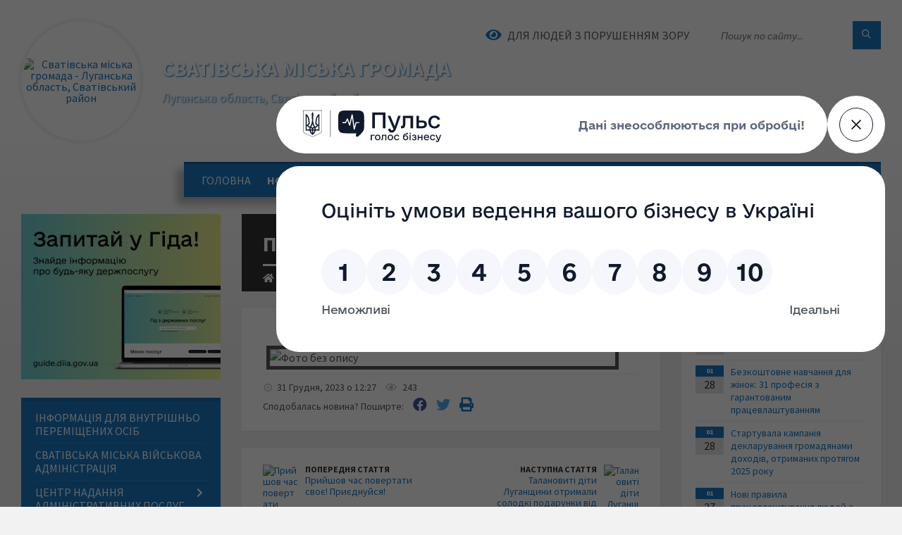

--- FILE ---
content_type: text/html; charset=UTF-8
request_url: https://svativska-gromada.gov.ua/news/1704186495/
body_size: 17937
content:
<!DOCTYPE html>
<html class="wide wow-animation" lang="uk">
<head>
	<!--[if IE]><meta http-equiv="X-UA-Compatible" content="IE=edge"><![endif]-->
	<meta charset="utf-8">
	<meta name="viewport" content="width=device-width, initial-scale=1">
	<!--[if IE]><script>
		document.createElement('header');
		document.createElement('nav');
		document.createElement('main');
		document.createElement('section');
		document.createElement('article');
		document.createElement('aside');
		document.createElement('footer');
		document.createElement('figure');
		document.createElement('figcaption');
	</script><![endif]-->
	<title>Привітання з Новим роком! | Сватівська громада</title>
	<meta name="description" content="">
	<meta name="keywords" content="Привітання, з, Новим, роком!, |, Сватівська, громада, 44793830">

	
		<meta property="og:image" content="https://rada.info/upload/users_files/04051804/21bf683a60f16ac435ce4aa83a8368dc.jpg">
	<meta property="og:image:width" content="600">
	<meta property="og:image:height" content="400">
			<meta property="og:title" content="Привітання з Новим роком!">
				<meta property="og:type" content="article">
	<meta property="og:url" content="https://svativska-gromada.gov.ua/news/1704186495/">
		
		<link rel="apple-touch-icon" sizes="57x57" href="https://gromada.org.ua/apple-icon-57x57.png">
	<link rel="apple-touch-icon" sizes="60x60" href="https://gromada.org.ua/apple-icon-60x60.png">
	<link rel="apple-touch-icon" sizes="72x72" href="https://gromada.org.ua/apple-icon-72x72.png">
	<link rel="apple-touch-icon" sizes="76x76" href="https://gromada.org.ua/apple-icon-76x76.png">
	<link rel="apple-touch-icon" sizes="114x114" href="https://gromada.org.ua/apple-icon-114x114.png">
	<link rel="apple-touch-icon" sizes="120x120" href="https://gromada.org.ua/apple-icon-120x120.png">
	<link rel="apple-touch-icon" sizes="144x144" href="https://gromada.org.ua/apple-icon-144x144.png">
	<link rel="apple-touch-icon" sizes="152x152" href="https://gromada.org.ua/apple-icon-152x152.png">
	<link rel="apple-touch-icon" sizes="180x180" href="https://gromada.org.ua/apple-icon-180x180.png">
	<link rel="icon" type="image/png" sizes="192x192"  href="https://gromada.org.ua/android-icon-192x192.png">
	<link rel="icon" type="image/png" sizes="32x32" href="https://gromada.org.ua/favicon-32x32.png">
	<link rel="icon" type="image/png" sizes="96x96" href="https://gromada.org.ua/favicon-96x96.png">
	<link rel="icon" type="image/png" sizes="16x16" href="https://gromada.org.ua/favicon-16x16.png">
	<link rel="manifest" href="https://gromada.org.ua/manifest.json">
	<meta name="msapplication-TileColor" content="#ffffff">
	<meta name="msapplication-TileImage" content="https://gromada.org.ua/ms-icon-144x144.png">
	<meta name="theme-color" content="#ffffff">
	
	
		<meta name="robots" content="">
		
	<link rel="preconnect" href="https://fonts.googleapis.com">
	<link rel="preconnect" href="https://fonts.gstatic.com" crossorigin>
	<link href="https://fonts.googleapis.com/css2?family=Source+Sans+Pro:ital,wght@0,400;0,700;1,400;1,700&display=swap" rel="stylesheet">
	
    <link rel="preload" href="//gromada.org.ua/themes/2021_townpress/css/styles_vip.css?v=1.43" as="style">
	<link rel="stylesheet" href="//gromada.org.ua/themes/2021_townpress/css/styles_vip.css?v=1.43">
	<link rel="stylesheet" href="//gromada.org.ua/themes/2021_townpress/css/103721/theme_vip.css?v=1769871957">
	
		<!--[if lt IE 9]>
	<script src="https://oss.maxcdn.com/html5shiv/3.7.2/html5shiv.min.js"></script>
	<script src="https://oss.maxcdn.com/respond/1.4.2/respond.min.js"></script>
	<![endif]-->
	<!--[if gte IE 9]>
	<style type="text/css">
		.gradient { filter: none; }
	</style>
	<![endif]-->

</head>
<body class="">

	<a href="#top_menu" class="skip-link link" aria-label="Перейти до головного меню (Alt+1)" accesskey="1">Перейти до головного меню (Alt+1)</a>
	<a href="#left_menu" class="skip-link link" aria-label="Перейти до бічного меню (Alt+2)" accesskey="2">Перейти до бічного меню (Alt+2)</a>
    <a href="#main_content" class="skip-link link" aria-label="Перейти до головного вмісту (Alt+3)" accesskey="3">Перейти до текстового вмісту (Alt+3)</a>


		<header id="header" class="m-has-standard-menu m-has-header-tools m-has-gmap">
			<div class="header-inner">

				<div class="header-content">
					<div class="c-container">
						<div class="header-content-inner">

							<div class="header-branding m-large-logo">
								<a href="https://svativska-gromada.gov.ua/">
									<span id="logo" class="form_2">
										<img src="https://rada.info/upload/users_files/04051804/gerb/герб_Монтажная-область-1.png" data-hires="https://rada.info/upload/users_files/04051804/gerb/герб_Монтажная-область-1.png" alt="Сватівська міська громада - Луганська область, Сватівський район">
									</span>
									<span>
										<span class="slogan_1">Сватівська міська громада</span>
										<span class="slogan_2">Луганська область, Сватівський район</span>
									</span>
								</a>
							</div>
							
							<div class="header-toggle-holder">

								<button type="button" class="header-toggle">
									<i class="ico-open tp tp-menu"></i>
									<i class="ico-close tp tp-cross"></i>
									<span>Меню</span>
								</button>

								<a rel="nofollow" href="https://svativska-gromada.gov.ua/search/" class="header-gmap-switcher" title="Пошук по сайту">
									<i class="fas fa-search"></i>
								</a>

							</div>
							
							<nav class="header-menu" id="top_menu">
								<ul>
																		<li>
										<a href="https://svativska-gromada.gov.ua/main/">Головна</a>
																			</li>
																		<li class="m-active">
										<a href="https://svativska-gromada.gov.ua/news/">Новини</a>
																			</li>
																		<li>
										<a href="https://svativska-gromada.gov.ua/privitannya-14-47-16-04-01-2021/">Привітання</a>
																			</li>
																		<li>
										<a href="https://svativska-gromada.gov.ua/nashe-misto-00-06-24-25-12-2020/">Наше місто</a>
																				<ul>
																						<li>
												<a href="https://svativska-gromada.gov.ua/statut-mista-00-06-55-25-12-2020/">Статут міста</a>
																							</li>
																						<li>
												<a href="https://svativska-gromada.gov.ua/istoriya-00-11-55-25-12-2020/">Історія</a>
																							</li>
																						<li>
												<a href="https://svativska-gromada.gov.ua/simvolika-00-12-12-25-12-2020/">Символіка</a>
																							</li>
																						<li>
												<a href="https://svativska-gromada.gov.ua/vulici-mista-00-12-49-25-12-2020/">Вулиці міста</a>
																							</li>
																						<li>
												<a href="https://svativska-gromada.gov.ua/mista-pobratimi-00-13-06-25-12-2020/">Міста побратими</a>
																							</li>
																						<li>
												<a href="https://svativska-gromada.gov.ua/pasport-mista-00-14-16-25-12-2020/">Паспорт міста</a>
																							</li>
																						<li>
												<a href="https://svativska-gromada.gov.ua/pochesni-gromadyani-00-15-08-25-12-2020/">Почесні громадяни</a>
																							</li>
																						<li>
												<a href="https://svativska-gromada.gov.ua/miscya-dlya-parkuvannya-transportnih-zasobiv-00-16-00-25-12-2020/">Місця для паркування транспортних засобів</a>
																							</li>
																						<li>
												<a href="https://svativska-gromada.gov.ua/svativchani-uchasniki-ii-svitovoi-vijni-00-17-06-25-12-2020/">Сватівчани учасники II світової війни</a>
																							</li>
																																</ul>
																			</li>
																		<li>
										<a href="https://svativska-gromada.gov.ua/feedback/">Контакти</a>
																			</li>
																		<li>
										<a href="https://svativska-gromada.gov.ua/ogoloshennya-09-02-16-06-01-2021/">Оголошення</a>
																				<ul>
																						<li>
												<a href="https://svativska-gromada.gov.ua/vakansii-09-09-25-06-01-2021/">Вакансії</a>
																							</li>
																																</ul>
																			</li>
																		<li>
										<a href="https://svativska-gromada.gov.ua/dlya-ljudej-porushennyam-sluhu-18-15-42-15-01-2026/">ДЛЯ ЛЮДЕЙ З ПОРУШЕННЯМ СЛУХУ</a>
																			</li>
																										</ul>
							</nav>
							
							<div class="header-tools">

								<div class="header-search">
									<form method="get" action="https://svativska-gromada.gov.ua/search/" class="c-search-form">
										<div class="form-fields">
											<input type="text" name="q" value="" placeholder="Пошук по сайту..." aria-label="Введіть пошукову фразу">
											<button type="submit" name="gAction" value="search" class="submit-btn" aria-label="Здійснити пошук"><i class="tp tp-magnifier"></i></button>
										</div>
									</form>
								</div>
								
								<a href="#" rel="nofollow" class="header-gmap-switcher" title="Версія для людей з вадами зору" onclick="return set_special('3cdc984aa06cf65828530f4a5a129269d857d69b');">
									<i class="ico-open fas fa-eye"></i>
									<span>Для людей з порушенням зору</span>
								</a>

							</div>

						</div>
					</div>
				</div>

			</div>
		</header>

		<div class="header-bg">
			<div class="header-image" data-autoplay="8">
														<div class="image-layer" style="background-image: url(https://rada.info/upload/users_files/04051804/backgrounds/козацька-вежа.jpg);"></div>
															<div class="image-layer" style="background-image: url(https://rada.info/upload/users_files/04051804/backgrounds/desktop-1024x576_1.jpg);"></div>
												</div>
		</div>

		<div id="core">
			<div class="c-container">
				<div class="row">

					<div class="middle-column col-md-9 col-md-push-3" id="main_content">
					
																					<div class="row">
	
	<div class="middle-column col-md-8">

		<div id="page-content">
			<div class="page-content-inner">
			
				<div id="page-header" class="m-has-breadcrumbs">
					<div class="page-title">
						<h1>Привітання з Новим роком!</h1>
					</div>
					<div class="breadcrumbs">
						<ul><li><a href="https://svativska-gromada.gov.ua/" title="Головна сторінка"><span class="fa fa-home"></span></a></li><li><a href="https://svativska-gromada.gov.ua/news/" aria-current="page">Новини</a></li> <li class="active">Привітання з Новим роком!</li></ul>
					</div>
				</div>

				<div class="post-page post-detail-page">
					<div class="post">
						<div class="post-inner c-content-box m-no-padding">

							<div class="post-core">

								<div class="post-content">
									<div class="post-content-inner">
						
										
										
										<main>
										<p><img alt="Фото без опису"  alt="" src="https://rada.info/upload/users_files/04051804/21bf683a60f16ac435ce4aa83a8368dc.jpg" style="border-width: 5px; border-style: solid; margin: 5px; float: left; width: 500px; height: 333px;" /></p>
										</main>
										
										
									</div>
								</div>

							</div>

							<div class="post-footer">
								<div class="post-footer-inner">

									<div class="post-info">
										<i class="ico tp tp-clock2"></i>
										<span class="post-date">
											31 Грудня, 2023 о 12:27
										</span>
										<i class="ico far fa-eye"></i>
										<span class="post-views">
											243
										</span>
																			</div>
																		
																		<div class="post-share">
										Сподобалась новина? Поширте:										
																				<a data-type="fb" class="social_share fab fa-facebook" onclick="window.open('https://www.facebook.com/sharer/sharer.php?u=https://svativska-gromada.gov.ua/news/1704186495/', '', 'toolbar=0,status=0,scrollbars=1,width=626,height=436'); return false;" href="#" rel="nofollow" title="Поширити у Facebook"></a>
										<a data-type="tw" class="social_share fab fa-twitter" onclick="window.open('https://twitter.com/intent/tweet?url=https://svativska-gromada.gov.ua/news/1704186495/&text=%D0%9F%D1%80%D0%B8%D0%B2%D1%96%D1%82%D0%B0%D0%BD%D0%BD%D1%8F+%D0%B7+%D0%9D%D0%BE%D0%B2%D0%B8%D0%BC+%D1%80%D0%BE%D0%BA%D0%BE%D0%BC%21', '', 'toolbar=0,status=0,scrollbars=1,width=626,height=436'); return false;" href="#" rel="nofollow" title="Поширити у Twitter"></a>
										<a onclick="window.print(); return false;" rel="nofollow" class="social_share fas fa-print" href="#" title="Надрукувати"></a>
									</div>
																		
								</div>
							</div>
							
						</div>
					</div>
					
										<div class="post-navigation">
						<div class="c-content-box">
							<ul>
								<li class="prev m-has-thumb">
																		<div class="prev-inner">
																				<div class="nav-thumb">
											<a href="https://svativska-gromada.gov.ua/news/1704185610/"><img src="https://rada.info/upload/users_files/04051804/9a2087822f8573673516da691ba684a6.jpg" alt="Прийшов час повертати своє! Приєднуйся!"></a>
										</div>
																				<h5><a href="https://svativska-gromada.gov.ua/news/1704185610/">Попередня стаття</a></h5>
										<a href="https://svativska-gromada.gov.ua/news/1704185610/">Прийшов час повертати своє! Приєднуйся!</a>
									</div>
																	</li>
								<li class="next m-has-thumb">
																		<div class="next-inner">
																				<div class="nav-thumb">
											<a href="https://svativska-gromada.gov.ua/news/1704185762/"><img src="https://rada.info/upload/users_files/04051804/879ad828c1db00385d0a6d75d1f35769.jpg" alt="Талановиті діти Луганщини отримали солодкі подарунки від Артема Лисогора"></a>
										</div>
																				<h5><a href="https://svativska-gromada.gov.ua/news/1704185762/">Наступна стаття</a></h5>
										<a href="https://svativska-gromada.gov.ua/news/1704185762/">Талановиті діти Луганщини отримали солодкі подарунки від Артема Лисогора</a>
									</div>
																	</li>

							</ul>
						</div>
					</div>
										
					
				</div>
			</div>
		</div>

	</div>
	
	<div class="right-column col-md-4">
		<aside class="sidebar">
			<div class="widget-list">

								<div class="widget events-widget">
					<div class="widget-inner">
						<h3 class="widget-title m-has-ico"><i class="widget-ico tp tp-calendar-full"></i>Інші новини</h3>
						<div class="widget-content">
							<ul class="event-list">

																<li class="event m-has-date">
									<div class="event-inner">
										<div class="event-date" title="30.01.2026, 11:03">
											<span class="event-month">01</span>
											<span class="event-day">30</span>
										</div>
										<h4 class="event-title"><a href="https://svativska-gromada.gov.ua/news/1769774771/">Сватівська міська військова адміністрація продовжує системну співпрацю з юристами Благодійного фонду «Право на захист»</a></h4>
									</div>
								</li>
																<li class="event m-has-date">
									<div class="event-inner">
										<div class="event-date" title="29.01.2026, 15:11">
											<span class="event-month">01</span>
											<span class="event-day">29</span>
										</div>
										<h4 class="event-title"><a href="https://svativska-gromada.gov.ua/news/1769692527/">До відома платників податку!</a></h4>
									</div>
								</li>
																<li class="event m-has-date">
									<div class="event-inner">
										<div class="event-date" title="28.01.2026, 13:55">
											<span class="event-month">01</span>
											<span class="event-day">28</span>
										</div>
										<h4 class="event-title"><a href="https://svativska-gromada.gov.ua/news/1769605028/">Безкоштовне навчання для жінок: 31 професія з гарантованим працевлаштуванням</a></h4>
									</div>
								</li>
																<li class="event m-has-date">
									<div class="event-inner">
										<div class="event-date" title="28.01.2026, 13:53">
											<span class="event-month">01</span>
											<span class="event-day">28</span>
										</div>
										<h4 class="event-title"><a href="https://svativska-gromada.gov.ua/news/1769604915/">Стартувала кампанія декларування громадянами доходів, отриманих протягом 2025 року</a></h4>
									</div>
								</li>
																<li class="event m-has-date">
									<div class="event-inner">
										<div class="event-date" title="27.01.2026, 13:21">
											<span class="event-month">01</span>
											<span class="event-day">27</span>
										</div>
										<h4 class="event-title"><a href="https://svativska-gromada.gov.ua/news/1769604778/">Нові правила працевлаштування людей з інвалідністю</a></h4>
									</div>
								</li>
																<li class="event m-has-date">
									<div class="event-inner">
										<div class="event-date" title="26.01.2026, 15:19">
											<span class="event-month">01</span>
											<span class="event-day">26</span>
										</div>
										<h4 class="event-title"><a href="https://svativska-gromada.gov.ua/news/1769604680/">Національний конкурс "Благодійна Україна"</a></h4>
									</div>
								</li>
								
							</ul>
							<p class="show-all-btn"><a href="https://svativska-gromada.gov.ua/news/">Всі новини</a></p>
						</div>
					</div>
				</div>
				
				


<div id="banner_block">

	
	<p><a rel="nofollow" href="https://pulse.gov.ua/" target="_blank"><img alt="Фото без опису" src="https://rada.info/upload/users_files/04051804/74f542a80c2cf03f7a6e0e63fe9d3cff.jpg" style="width: 300px; height: 300px;" /></a>&nbsp;&nbsp;<a rel="nofollow" href="https://howareu.com/"><img alt="Фото без опису" src="https://rada.info/upload/users_files/04051804/f3b65ff63486a9deacc2ae1cc4e8e6c7.jpg" style="border-width: 5px; border-style: solid; margin: 5px; width: 300px; height: 300px;" /></a></p>

<p><a rel="nofollow" href="https://eveteran.gov.ua/" target="_blank"><img alt="Фото без опису" src="https://rada.info/upload/users_files/04051804/505afe9a054994081074dbf579138025.jpeg" style="border-width: 5px; border-style: solid; margin: 5px; float: left; width: 400px; height: 210px;" /></a></p>

<p>&nbsp;</p>

<p><a rel="nofollow" href="https://docs.google.com/forms/d/e/1FAIpQLSf1_rsOnM-8EWTAC0jJPZ9ZlfkRz5Edi_YG_XJM6H9dYwMpiQ/viewform?fbclid=IwY2xjawGZqdpleHRuA2FlbQIxMAABHTNuI8qttAfG-pCohlqvxZ06MmzfBH838aCDEtF_7mD7pjD5jU-1DBrRTg_aem_AroZIG7mRI8_B_r6NxhyBw"><img alt="Фото без опису" src="https://rada.info/upload/users_files/04051804/39066bc2cc5b3b02d26b330e26c1ed2d.jpg" style="border-width: 5px; border-style: solid; margin: 5px; float: left; width: 400px; height: 236px;" /></a></p>

<p>&nbsp;</p>

<p><a rel="nofollow" href="https://svativska-gromada.gov.ua/centr-nadannya-administrativnih-poslug-pri-svativskij-mva-13-30-16-12-11-2023/"><img alt="Фото без опису" src="https://rada.info/upload/users_files/04051804/4daa82e6f586f7187133c129bad3c7ad.jpg" style="border-width: 5px; border-style: solid; margin: 5px; width: 400px; height: 225px;" /></a>&nbsp;&nbsp;<a rel="nofollow" href="https://svativska-gromada.gov.ua/news/1741120000/"><img alt="Фото без опису" src="https://rada.info/upload/users_files/04051804/da5d297e0dbe3c0d3013bedec1fc5f52.jpg" style="border-width: 5px; border-style: solid; margin: 5px; width: 400px; height: 205px;" /></a>&nbsp;&nbsp;<a rel="nofollow" href="https://svativska-gromada.gov.ua/news/1741122759/" target="_top"><img alt="Фото без опису" src="https://rada.info/upload/users_files/04051804/ecfa7915fd604f10a3cafefdab14e4d4.jpg" style="border-width: 5px; border-style: solid; margin: 5px; width: 400px; height: 268px;" /></a>&nbsp;<a rel="nofollow" href="https://rada.info/upload/users_files/04051804/1a9ee4ca2a2a971709869f30318015d0.pdf"><img alt="Гайд для внутрішньо переміщених осіб з Луганської області" src="https://rada.info/upload/users_files/04051804/2755a5592089aac6e05b82e165f0b816.jpg" style="border-width: 5px; border-style: solid; margin: 5px; width: 300px; height: 295px;" /></a></p>

<p>&nbsp;</p>
	<div class="clearfix"></div>

	<script src="https://pulse.gov.ua/assets/pulse-feedback-widget/pulse-feedback-widget.js"></script>

<style>
a:focus-visible {
		outline: 3px solid #FF5C00 !important;
		outline-offset: 3px;
	}
</style>
	<div class="clearfix"></div>

</div>
			</div>
		</aside>
	</div>
	
</div>

<hr class="c-separator m-margin-top-small m-margin-bottom-small m-transparent hidden-lg hidden-md">																			
					</div>

					<div class="left-column sidebar col-md-3 col-md-pull-9">
						<aside class="sidebar">

														<div class="widget image-widget right_menu_b">
								<div class="widget-inner">
									<div class="widget-content">
										<a href="https://guide.diia.gov.ua/" class="diia_guide" rel="nofollow" target="_blank"><img src="https://gromada.org.ua/upload/diia_guide.jpg" alt="Гід інформаційних послуг - банер"></a>
									</div>
								</div>
															</div>
							
							<nav class="side-menu m-left-side m-show-submenu" id="left_menu">
								<ul>
																		<li class="from_sidebar_menu">
										<a href="https://svativska-gromada.gov.ua/informaciya-dlya-vpo-svativskoi-gromadi-21-41-09-23-02-2023/">Інформація для внутрішньо переміщених осіб</a>
																			</li>
																		<li class="from_sidebar_menu">
										<a href="https://svativska-gromada.gov.ua/svativska-miska-vijskova-administraciya-13-31-05-03-05-2023/">Сватівська міська військова адміністрація</a>
																			</li>
																		<li class="from_sidebar_menu">
										<a href="https://svativska-gromada.gov.ua/centr-nadannya-administrativnih-poslug-pri-svativskij-mva-13-30-16-12-11-2023/">Центр надання адміністративних послуг при Сватівській МВА</a>
																				<ul>
																						<li>
												<a href="https://svativska-gromada.gov.ua/administrativni-poslugi-minveteraniv-08-40-48-24-03-2025/">Адміністративні послуги Мінветеранів</a>
																							</li>
																						<li>
												<a href="https://svativska-gromada.gov.ua/kontakti-ta-grafik-roboti-19-57-51-25-09-2025/">Контакти та графік роботи</a>
																							</li>
																						<li>
												<a href="https://svativska-gromada.gov.ua/perelik-administrativnih-poslug-19-58-24-25-09-2025/">Перелік адміністративних послуг</a>
																							</li>
																						<li>
												<a href="https://svativska-gromada.gov.ua/normativnopravovi-akti-19-58-48-25-09-2025/">Нормативно-правові акти</a>
																							</li>
																						<li>
												<a href="https://svativska-gromada.gov.ua/polozhennya-pro-viddil-cnap-19-59-18-25-09-2025/">Положення про відділ ЦНАП</a>
																							</li>
																						<li>
												<a href="https://svativska-gromada.gov.ua/poryadok-podannya-ta-otrimannya-dokumentiv-19-59-49-25-09-2025/">Порядок подання та отримання документів</a>
																								<ul>
																										<li>
														<a href="https://svativska-gromada.gov.ua/mizhnarodnij-reestr-zbitkiv-20-01-03-25-09-2025/">Портал ДІЯ</a>
													</li>
																										<li>
														<a href="https://svativska-gromada.gov.ua/rpzm-20-01-21-25-09-2025/">Реєстр пошкодженого та знищеного майна (РПЗМ)</a>
													</li>
																										<li>
														<a href="https://svativska-gromada.gov.ua/reestr-teritorialnoi-gromadi-20-00-33-25-09-2025/">Реєстр територіальної громади</a>
													</li>
																																						</ul>
																							</li>
																																</ul>
																			</li>
																		<li class="from_sidebar_menu">
										<a href="https://svativska-gromada.gov.ua/miska-rada-23-53-10-24-12-2020/">Міська рада</a>
																				<ul>
																						<li>
												<a href="https://svativska-gromada.gov.ua/docs/">Офіційні документи</a>
																							</li>
																						<li>
												<a href="https://svativska-gromada.gov.ua/miskij-golova-23-50-23-24-12-2020/">Міський голова</a>
																								<ul>
																										<li>
														<a href="https://svativska-gromada.gov.ua/grafik-prijomu-gromadyan-00-02-05-25-12-2020/">Графік прийому громадян</a>
													</li>
																										<li>
														<a href="https://svativska-gromada.gov.ua/​​​​​​​zvit-pro-robotu-miskogo-golovi-23-50-49-24-12-2020/">​​​​​​​Звіт про роботу міського голови</a>
													</li>
																										<li>
														<a href="https://svativska-gromada.gov.ua/rozporyadzhennya-23-50-41-24-12-2020/">Розпорядження</a>
													</li>
																																						</ul>
																							</li>
																						<li>
												<a href="https://svativska-gromada.gov.ua/reglament-roboti-radi-23-53-51-24-12-2020/">Регламент роботи ради</a>
																							</li>
																						<li>
												<a href="https://svativska-gromada.gov.ua/deputatskij-korpus-23-54-11-24-12-2020/">Депутатський корпус</a>
																							</li>
																						<li>
												<a href="https://svativska-gromada.gov.ua/postijni-komisii-23-54-30-24-12-2020/">Постійні комісії Сватівської міської ради</a>
																							</li>
																						<li>
												<a href="https://svativska-gromada.gov.ua/proekti-rishen-sesiij-10-08-27-28-01-2021/">Проєкти рішень сесій</a>
																							</li>
																						<li>
												<a href="https://svativska-gromada.gov.ua/rishennya-sesii-23-56-40-24-12-2020/">Рішення сесії</a>
																							</li>
																						<li>
												<a href="https://svativska-gromada.gov.ua/poimenne-golosuvannya-deputativ-na-sesiyah-23-56-59-24-12-2020/">Поіменне голосування депутатів на сесіях</a>
																							</li>
																						<li>
												<a href="https://svativska-gromada.gov.ua/grafik-prijomu-gromadyan-deputatami-23-56-05-24-12-2020/">Графік прийому громадян депутатами</a>
																							</li>
																						<li>
												<a href="https://svativska-gromada.gov.ua/vikonavchij-komitet-23-57-34-24-12-2020/">Виконавчий комітет</a>
																								<ul>
																										<li>
														<a href="https://svativska-gromada.gov.ua/polozhennya-pro-vikonavchij-komitet-23-58-07-24-12-2020/">Положення про виконавчий комітет</a>
													</li>
																										<li>
														<a href="https://svativska-gromada.gov.ua/chleni-vikonkomu-23-58-25-24-12-2020/">Члени виконкому</a>
													</li>
																										<li>
														<a href="https://svativska-gromada.gov.ua/proekti-rishen-vikonkomu-23-58-40-24-12-2020/">Проекти рішень виконкому</a>
													</li>
																										<li>
														<a href="https://svativska-gromada.gov.ua/rishennya-vikonkomu-23-58-56-24-12-2020/">Рішення виконкому</a>
													</li>
																																						</ul>
																							</li>
																						<li>
												<a href="https://svativska-gromada.gov.ua/cnap-11-23-47-23-02-2021/">Центр надання адміністративних послуг виконавчого комітету Сватівської міської ради</a>
																								<ul>
																										<li>
														<a href="https://svativska-gromada.gov.ua/normativno-pravova-baza-11-24-44-23-02-2021/">Нормативно - правова база</a>
													</li>
																										<li>
														<a href="https://svativska-gromada.gov.ua/poslugi-derzhgeokadastru-11-25-15-23-02-2021/">Послуги Держгеокадастру</a>
													</li>
																										<li>
														<a href="https://svativska-gromada.gov.ua/poslugi-rv-udms-11-26-06-23-02-2021/">Послуги РВ УДМС</a>
													</li>
																										<li>
														<a href="https://svativska-gromada.gov.ua/poslugi-shidnogo-mizhregionalnogo-upravlinnya-justicii-m-harkiv-11-27-14-23-02-2021/">Послуги Східного міжрегіонального управління юстиції (м. Харків)</a>
													</li>
																										<li>
														<a href="https://svativska-gromada.gov.ua/poslugi-reestracii-znyattya-reestracii-miscya-prozhivannya-11-29-15-23-02-2021/">Послуги реєстрації (зняття реєстрації місця проживання)</a>
													</li>
																										<li>
														<a href="https://svativska-gromada.gov.ua/poslugi-derzhavnoi-reestracii-neruhomogo-majna-11-30-17-23-02-2021/">Послуги державної реєстрації нерухомого майна</a>
													</li>
																										<li>
														<a href="https://svativska-gromada.gov.ua/administrativni-poslugi-shidnogo-mizhregionalnogo-upravlinnya-ministerstva-justicii-m-harkiv-11-15-41-30-03-2021/">Адміністративні послуги Східного міжрегіонального управління Міністерства юстиції (м. Харків)</a>
													</li>
																										<li>
														<a href="https://svativska-gromada.gov.ua/poslugi-derzhavnoi-reestracii-juridichnih-osib-fizichnih-osib-pidpriemciv-11-31-19-23-02-2021/">Послуги державної реєстрації юридичних осіб, фізичних осіб підприємців</a>
													</li>
																																						</ul>
																							</li>
																																</ul>
																			</li>
																		<li class="from_sidebar_menu">
										<a href="https://svativska-gromada.gov.ua/normativni-dokumenti-00-36-38-25-12-2020/">Нормативні документи</a>
																				<ul>
																						<li>
												<a href="https://svativska-gromada.gov.ua/​​​​​​​bjudzhet-mista-00-46-09-25-12-2020/">​​​​​​​Бюджет громади</a>
																							</li>
																						<li>
												<a href="https://svativska-gromada.gov.ua/zvit-pro-bjudzhet-00-46-27-25-12-2020/">Звіт про бюджет</a>
																							</li>
																						<li>
												<a href="https://svativska-gromada.gov.ua/miscevi-podatki-i-zbori-00-46-44-25-12-2020/">Місцеві податки і збори</a>
																							</li>
																																</ul>
																			</li>
																		<li class="from_sidebar_menu">
										<a href="https://svativska-gromada.gov.ua/pasporti-bjudzhetnih-program-14-43-40-12-02-2021/">Паспорти бюджетних програм</a>
																				<ul>
																						<li>
												<a href="https://svativska-gromada.gov.ua/pasporti-bjudzhetnih-program-14-45-00-12-02-2021/">Паспорти бюджетних програм</a>
																							</li>
																						<li>
												<a href="https://svativska-gromada.gov.ua/zviti-pro-vikonannya-pasportiv-bjudzhetnih-program-14-46-27-12-02-2021/">Звіти про виконання паспортів бюджетних програм</a>
																							</li>
																																</ul>
																			</li>
																		<li class="from_sidebar_menu">
										<a href="https://svativska-gromada.gov.ua/​​​​​​​regulyatorna-diyalnist-00-04-26-25-12-2020/">​​​​​​​Регуляторна діяльність</a>
																				<ul>
																						<li>
												<a href="https://svativska-gromada.gov.ua/normativna-baza-14-20-15-29-07-2021/">Нормативна база</a>
																							</li>
																						<li>
												<a href="https://svativska-gromada.gov.ua/plan-pidgotovki-regulyatornih-aktiv-00-04-45-25-12-2020/">Планування регуляторної діяльності</a>
																							</li>
																						<li>
												<a href="https://svativska-gromada.gov.ua/povidomlennya-pro-opriljudnennya-proektiv-14-21-13-29-07-2021/">Повідомлення про оприлюднення проєктів</a>
																							</li>
																						<li>
												<a href="https://svativska-gromada.gov.ua/proekti-rishen-00-05-20-25-12-2020/">Проєкти  регуляторних актів та АРВ до них</a>
																							</li>
																						<li>
												<a href="https://svativska-gromada.gov.ua/zvit-pro-vidstezhennya-rezultativnosti-regulyatornogo-aktu-00-05-38-25-12-2020/">Звіти про відстеження результативності регуляторних актів</a>
																							</li>
																						<li>
												<a href="https://svativska-gromada.gov.ua/reestr-regulyatornih-aktiv-00-05-03-25-12-2020/">Реєстри</a>
																							</li>
																						<li>
												<a href="https://svativska-gromada.gov.ua/pasporta-ocinki-regulyatornogo-akta-10-09-37-20-12-2021/">Паспорта оцінки регуляторного акта</a>
																							</li>
																						<li>
												<a href="https://svativska-gromada.gov.ua/zvit-golovi-svativskoi-miskoi-radi-08-55-43-20-12-2021/">Звіт Сватівського міського голови щодо здійснення державної  регуляторної політики виконавчими органами міськради</a>
																							</li>
																																</ul>
																			</li>
																		<li class="from_sidebar_menu">
										<a href="https://svativska-gromada.gov.ua/finansove-upravlinnya-14-08-07-01-03-2021/">Фінансове управління</a>
																			</li>
																		<li class="from_sidebar_menu">
										<a href="https://svativska-gromada.gov.ua/ekonomichnij-rozvitok-torgivlya-investicii-ta-informacijna-diyalnist-08-36-04-28-12-2021/">Економічний розвиток, торгівля, інвестиції та інформаційна діяльність</a>
																				<ul>
																						<li>
												<a href="https://svativska-gromada.gov.ua/miski-programi-00-37-28-25-12-2020/">Міські програми</a>
																							</li>
																						<li>
												<a href="https://svativska-gromada.gov.ua/pidpriemnictvo-ta-torgivlya-11-43-33-08-06-2021/">Підприємництво та торгівля</a>
																								<ul>
																										<li>
														<a href="https://svativska-gromada.gov.ua/na-dopomogu-pidpriemcju-11-44-12-08-06-2021/">На допомогу підприємцю</a>
													</li>
																										<li>
														<a href="https://svativska-gromada.gov.ua/rada-pidpriemciv-pri-svativskij-miskij-radi-13-52-56-23-12-2021/">Рада підприємців при Сватівській міській раді</a>
													</li>
																										<li>
														<a href="https://svativska-gromada.gov.ua/konkursi-dlya-pidpriemnictva-08-42-26-30-12-2021/">Конкурси для підприємництва</a>
													</li>
																																						</ul>
																							</li>
																						<li>
												<a href="https://svativska-gromada.gov.ua/investicijna-diyalnist-11-41-01-08-06-2021/">Інвестиційна діяльність</a>
																								<ul>
																										<li>
														<a href="https://svativska-gromada.gov.ua/ogoloshennya-pro-konkursi-11-41-25-08-06-2021/">Оголошення про конкурси</a>
													</li>
																										<li>
														<a href="https://svativska-gromada.gov.ua/investicijnij-pasport-11-41-53-08-06-2021/">Інвестиційний паспорт</a>
													</li>
																										<li>
														<a href="https://svativska-gromada.gov.ua/investicijni-propozicii-11-42-21-08-06-2021/">Інвестиційні пропозиції</a>
													</li>
																										<li>
														<a href="https://svativska-gromada.gov.ua/analiz-investicijnoi-diyalnosti-11-43-00-08-06-2021/">Аналіз інвестиційної діяльності</a>
													</li>
																																						</ul>
																							</li>
																						<li>
												<a href="https://svativska-gromada.gov.ua/reestraciya-kolektivnih-dogovoriv-ta-zmin-do-nih-14-41-27-16-09-2021/">Реєстрація колективних договорів та змін до них</a>
																								<ul>
																										<li>
														<a href="https://svativska-gromada.gov.ua/upravlinnya-derzhavnoi-kaznachejskoi-sluzhbi-ukraini-u-svativskomu-rajoni-luganskoi-oblasti-08-42-12-14-12-2021/">Управління Державної казначейської служби України у Сватівському районі Луганської області</a>
													</li>
																										<li>
														<a href="https://svativska-gromada.gov.ua/komunalnij-zaklad-svativska-miska-publichna-biblioteka-im-t-polyakova-08-46-53-14-12-2021/">Комунальний заклад «Сватівська міська публічна бібліотека  ім. Т. Полякова»</a>
													</li>
																										<li>
														<a href="https://svativska-gromada.gov.ua/derzhavne-pidpriemstvo-svativske-lisomislivske-gospodarstvo-13-58-45-22-12-2021/">Державне підприємство "Сватівське лісомисливське господарство"</a>
													</li>
																										<li>
														<a href="https://svativska-gromada.gov.ua/knp-cpmsd-08-20-02-21-09-2021/">КНП ЦПМСД</a>
													</li>
																										<li>
														<a href="https://svativska-gromada.gov.ua/kz-centr-fizichnogo-zdorovya-naselennya-svativskoi-gromadi-sport-dlya-vsih-stozhari-09-27-47-27-10-2021/">КЗ "Центр фізичного здоров'я населення Сватівської громади "Спорт для всіх - Стожари"</a>
													</li>
																										<li>
														<a href="https://svativska-gromada.gov.ua/reestr-galuzevih-mizhgaluzevih-teritorialnih-ugod-kolektivnih-dogovoriv-zmin-i-dopovnen-do-nih-svativskoi-miskoi-radi-09-10-18-30-12-2021/">Реєстр галузевих (міжгалузевих), територіальних угод, колективних договорів, змін і доповнень до них Сватівської міської ради</a>
													</li>
																										<li>
														<a href="https://svativska-gromada.gov.ua/komunalnij-zaklad-goncharivskij-licej-svativskoi-miskoi-radi-08-50-45-30-12-2021/">Комунальний заклад "Гончарівський ліцей" Сватівської міської ради</a>
													</li>
																																						</ul>
																							</li>
																						<li>
												<a href="https://svativska-gromada.gov.ua/strategiya-ekonomichnogo-i-socialnogo-rozvitku-svativskoi-miskoi-teritorialnoi-gromadi-09-43-22-29-12-2021/">Стратегія економічного і соціального розвитку Сватівської міської територіальної громади</a>
																							</li>
																						<li>
												<a href="https://svativska-gromada.gov.ua/programi-ekonomichnogo-i-socialnogo-rozvitku-gromadi-16-19-19-12-01-2022/">Програми економічного і соціального розвитку громади</a>
																								<ul>
																										<li>
														<a href="https://svativska-gromada.gov.ua/strategichna-ekologichna-ocinka-16-20-16-12-01-2022/">Стратегічна екологічна оцінка</a>
													</li>
																																						</ul>
																							</li>
																						<li>
												<a href="https://svativska-gromada.gov.ua/publichni-zakupivli-09-39-55-03-10-2023/">Публічні закупівлі</a>
																							</li>
																																</ul>
																			</li>
																		<li class="from_sidebar_menu">
										<a href="https://svativska-gromada.gov.ua/viddil-osviti-00-06-51-12-03-2021/">Відділ освіти</a>
																				<ul>
																						<li>
												<a href="https://svativska-gromada.gov.ua/​​​​​​​doshkilni-navchalni-zakladi-00-29-15-25-12-2020/">​​​​​​​Дошкільні навчальні заклади</a>
																								<ul>
																										<li>
														<a href="https://svativska-gromada.gov.ua/kzdo-malyatko-00-29-30-25-12-2020/">КЗДО «Малятко»</a>
													</li>
																										<li>
														<a href="https://svativska-gromada.gov.ua/kzdo-veselka-00-29-43-25-12-2020/">КЗДО «Веселка»</a>
													</li>
																										<li>
														<a href="https://svativska-gromada.gov.ua/kzdo-zhuravka-00-31-24-25-12-2020/">КЗДО «Журавка»</a>
													</li>
																										<li>
														<a href="https://svativska-gromada.gov.ua/kzdo-chajka-00-31-40-25-12-2020/">КЗДО «Чайка»</a>
													</li>
																										<li>
														<a href="https://svativska-gromada.gov.ua/kzdo-№5-sonechko-00-31-55-25-12-2020/">КЗДО «Сонечко»</a>
													</li>
																										<li>
														<a href="https://svativska-gromada.gov.ua/kzdo-centr-rozvitku-00-32-06-25-12-2020/">КЗДО «Центр розвитку»</a>
													</li>
																																						</ul>
																							</li>
																																</ul>
																			</li>
																		<li class="from_sidebar_menu">
										<a href="https://svativska-gromada.gov.ua/viddil-kulturi-molodi-ta-sportu-08-25-38-02-07-2021/">Відділ культури, молоді та спорту</a>
																				<ul>
																						<li>
												<a href="https://svativska-gromada.gov.ua/pasporti-bjudzhetnih-program-16-11-27-01-12-2021/">Паспорти бюджетних програм</a>
																							</li>
																						<li>
												<a href="https://svativska-gromada.gov.ua/etnocentr-slobozhanska-hata-00-52-40-25-12-2020/">Етноцентр "Слобожанська хата"</a>
																							</li>
																						<li>
												<a href="https://svativska-gromada.gov.ua/turizm-11-39-50-08-06-2021/">Туризм</a>
																							</li>
																																</ul>
																			</li>
																		<li class="from_sidebar_menu">
										<a href="https://svativska-gromada.gov.ua/viddil-socialnogo-zahistu-naselennya-10-02-46-04-08-2021/">Відділ соціального захисту населення</a>
																			</li>
																		<li class="from_sidebar_menu">
										<a href="https://svativska-gromada.gov.ua/veteranska-politika-16-09-56-18-09-2025/">ВЕТЕРАНСЬКА ПОЛІТИКА</a>
																				<ul>
																						<li>
												<a href="https://svativska-gromada.gov.ua/sport-veteraniv-16-11-13-18-09-2025/">СПОРТ ВЕТЕРАНІВ</a>
																							</li>
																																</ul>
																			</li>
																		<li class="from_sidebar_menu">
										<a href="https://svativska-gromada.gov.ua/zhitlovokomunalne-gospodarstvo-09-36-21-08-06-2021/">Житлово-комунальне господарство</a>
																				<ul>
																						<li>
												<a href="https://svativska-gromada.gov.ua/rozkladi-ruhu-miskih-ta-primiskih-avtobusnih-marshrutiv-11-44-48-02-11-2021/">Розклади руху міських та приміських автобусних маршрутів</a>
																							</li>
																						<li>
												<a href="https://svativska-gromada.gov.ua/konkursnij-komitet-z-viznachennya-avtomobilnih-pereviznikiv-09-39-57-08-06-2021/">Конкурсний комітет з визначення автомобільних перевізників</a>
																							</li>
																						<li>
												<a href="https://svativska-gromada.gov.ua/osbb-13-25-58-23-06-2021/">ОСББ</a>
																							</li>
																						<li>
												<a href="https://svativska-gromada.gov.ua/komunalni-pidpriemstva-00-17-58-25-12-2020/">Комунальні підприємства</a>
																								<ul>
																										<li>
														<a href="https://svativska-gromada.gov.ua/kp-svatove-teplo-00-21-01-25-12-2020/">КП «Сватове тепло»</a>
													</li>
																										<li>
														<a href="https://svativska-gromada.gov.ua/kp-svatove-blagoustrij-00-21-18-25-12-2020/">КП «Сватове-благоустрій»</a>
													</li>
																										<li>
														<a href="https://svativska-gromada.gov.ua/mkp-svativskij-vodokanal-00-21-34-25-12-2020/">МКП «Сватівський водоканал»</a>
													</li>
																										<li>
														<a href="https://svativska-gromada.gov.ua/centr-kulturi-ta-dozvillya-kolishnij-stadion-niva-00-22-05-25-12-2020/">Центр культури та дозвілля (Колишній стадіон «Нива»)</a>
													</li>
																										<li>
														<a href="https://svativska-gromada.gov.ua/mp-svativskij-miskij-rinok-00-22-16-25-12-2020/">МП «Сватівський міський ринок»</a>
													</li>
																																						</ul>
																							</li>
																						<li>
												<a href="https://svativska-gromada.gov.ua/rada-bezbarernosti-16-02-51-24-02-2025/">Рада безбар'єрності</a>
																							</li>
																																</ul>
																			</li>
																		<li class="from_sidebar_menu">
										<a href="https://svativska-gromada.gov.ua/zakladi-ohoroni-zdorovya-gromadi-14-08-08-01-10-2025/">ЗАКЛАДИ ОХОРОНИ ЗДОРОВ'Я ГРОМАДИ</a>
																			</li>
																		<li class="from_sidebar_menu">
										<a href="https://svativska-gromada.gov.ua/molodizhna-rada-pri-svativskij-miskij-radi-11-33-35-16-06-2021/">Молодіжна рада при Сватівській міській раді</a>
																			</li>
																		<li class="from_sidebar_menu">
										<a href="https://svativska-gromada.gov.ua/​​​​​​​gromadska-uchast-00-32-37-25-12-2020/">​​​​​​​Громадська участь</a>
																				<ul>
																						<li>
												<a href="https://svativska-gromada.gov.ua/normativnopravovi-akti-ta-rozporyadchi-dokumenti-00-32-52-25-12-2020/">Нормативно-правові акти та розпорядчі документи</a>
																							</li>
																						<li>
												<a href="https://svativska-gromada.gov.ua/gromadski-obgovorennya-00-33-06-25-12-2020/">Громадські обговорення</a>
																							</li>
																						<li>
												<a href="https://svativska-gromada.gov.ua/gromadski-sluhannya-00-33-20-25-12-2020/">Громадські слухання</a>
																							</li>
																																</ul>
																			</li>
																		<li class="from_sidebar_menu">
										<a href="https://svativska-gromada.gov.ua/dostup-do-publichnoi-informacii-00-48-04-25-12-2020/">Доступ до публічної інформації</a>
																				<ul>
																						<li>
												<a href="https://svativska-gromada.gov.ua/​​​​​​​perelik-obektiv-yaki-pidlyagajut-privatizacii-00-48-29-25-12-2020/">​​​​​​​Перелік об'єктів які підлягають приватизації</a>
																							</li>
																						<li>
												<a href="https://svativska-gromada.gov.ua/​​​​​​​zvernennya-gromadyan-00-48-47-25-12-2020/">​​​​​​​Звернення громадян</a>
																							</li>
																						<li>
												<a href="https://svativska-gromada.gov.ua/zabezpechennya-dostupu-do-publichnoi-informacii-00-49-03-25-12-2020/">Забезпечення доступу до публічної інформації</a>
																								<ul>
																										<li>
														<a href="https://svativska-gromada.gov.ua/normativno-pravova-baza-16-03-41-04-01-2021/">Нормативно - правова база</a>
													</li>
																										<li>
														<a href="https://svativska-gromada.gov.ua/zvitnist-schodo-zadovolennya-zapitiv-na-publichnu-informaciju-00-12-57-05-01-2021/">Звітність щодо задоволення запитів на публічну інформацію</a>
													</li>
																										<li>
														<a href="https://svativska-gromada.gov.ua/nabori-vidkritih-danih-mva-10-27-15-28-12-2023/">Набори відкритих даних МВА</a>
													</li>
																										<li>
														<a href="https://svativska-gromada.gov.ua/nabor-vidkritih-danih-00-24-25-05-01-2021/">Набор відкритих даних</a>
													</li>
																																						</ul>
																							</li>
																						<li>
												<a href="https://svativska-gromada.gov.ua/administrativni-poslugi-00-49-19-25-12-2020/">Адміністративні послуги</a>
																							</li>
																																</ul>
																			</li>
																		<li class="from_sidebar_menu">
										<a href="https://svativska-gromada.gov.ua/zapobigannya-proyavam-korupcii-14-54-49-08-12-2024/">Запобігання проявам корупції</a>
																				<ul>
																						<li>
												<a href="https://svativska-gromada.gov.ua/deklaruvannya-00-31-42-22-01-2025/">Декларування</a>
																							</li>
																						<li>
												<a href="https://svativska-gromada.gov.ua/konflikt-interesiv-00-32-27-22-01-2025/">Конфлікт інтересів</a>
																							</li>
																						<li>
												<a href="https://svativska-gromada.gov.ua/vikrivachi-korupcii-00-33-06-22-01-2025/">Викривачі корупції</a>
																							</li>
																						<li>
												<a href="https://svativska-gromada.gov.ua/plani-zahodiv-14-39-47-28-01-2025/">Плани заходів</a>
																							</li>
																						<li>
												<a href="https://svativska-gromada.gov.ua/antikorupcijne-zakonodavstvo-14-56-16-08-12-2024/">Антикорупційне законодавство</a>
																							</li>
																						<li>
												<a href="https://svativska-gromada.gov.ua/zviti-dovidki-informacii-14-56-46-08-12-2024/">Звіти, довідки, інформації</a>
																							</li>
																						<li>
												<a href="https://svativska-gromada.gov.ua/vidomosti-pro-vidpovidalnih-osib-14-57-29-08-12-2024/">Відомості про відповідальних осіб</a>
																							</li>
																						<li>
												<a href="https://svativska-gromada.gov.ua/povidom-pro-korupciju-14-57-54-08-12-2024/">Повідом про корупцію</a>
																							</li>
																						<li>
												<a href="https://svativska-gromada.gov.ua/metodichni-materiali-14-58-18-08-12-2024/">Методичні матеріали</a>
																							</li>
																						<li>
												<a href="https://svativska-gromada.gov.ua/perelik-dokumentiv-va-14-59-07-08-12-2024/">Перелік документів ВА</a>
																							</li>
																																</ul>
																			</li>
																		<li class="from_sidebar_menu">
										<a href="https://svativska-gromada.gov.ua/sluzhba-u-spravah-ditej-svativskoi-miskoi-vijskovoi-administracii-09-42-26-14-02-2025/">Служба у справах дітей Сватівської міської військової адміністрації</a>
																				<ul>
																						<li>
												<a href="https://svativska-gromada.gov.ua/pasporti-bjudzhetnih-program-10-14-25-14-02-2025/">Паспорти бюджетних програм</a>
																							</li>
																																</ul>
																			</li>
																		<li class="from_sidebar_menu">
										<a href="https://svativska-gromada.gov.ua/rada-z-pitan-vnutrishno-peremischenih-osib-pri-svativskij-mva-04-02-40-28-04-2023/">Рада з питань внутрішньо переміщених осіб при Сватівській МВА</a>
																			</li>
																		<li class="from_sidebar_menu">
										<a href="https://svativska-gromada.gov.ua/civilnij-zahist-15-01-46-28-12-2021/">Цивільний захист</a>
																				<ul>
																						<li>
												<a href="https://svativska-gromada.gov.ua/zahisni-sporudi-civilnogo-zahistu-15-03-31-28-12-2021/">Захисні споруди цивільного захисту</a>
																							</li>
																																</ul>
																			</li>
																		<li class="from_sidebar_menu">
										<a href="https://svativska-gromada.gov.ua/protidiya-domashnomu-nasilstvu-00-53-22-25-12-2020/">Протидія насильству, торгівлі людьми та забезпечення рівних прав та можливостей жінок і чоловіків</a>
																			</li>
																		<li class="from_sidebar_menu">
										<a href="https://svativska-gromada.gov.ua/robocha-grupa-z-gromadskoi-bezpeki-ta-socialnoi-zgurtovanosti-11-06-17-18-10-2021/">Робоча група з громадської безпеки та соціальної згуртованості</a>
																				<ul>
																						<li>
												<a href="https://svativska-gromada.gov.ua/zasidannya-robochoi-grupi-z-gromadskoi-bezpeki-ta-socialnoi-zgurtovanosti-svativskoi-miskoi-radi-13-52-09-23-11-2021/">Засідання Робочої групи з громадської безпеки та соціальної згуртованості Сватівської міської ради</a>
																							</li>
																						<li>
												<a href="https://svativska-gromada.gov.ua/polozhennya-pro-robochu-grupu-z-pitan-gromadskoi-bezpeki-ta-socialnoi-zgurtovanosti-pri-svativskij-miskij-radi-11-47-45-23-11-2021/">Положення про Робочу групу з питань громадської безпеки та соціальної згуртованості при Сватівській міській раді</a>
																							</li>
																						<li>
												<a href="https://svativska-gromada.gov.ua/plan-zahodiv-gromadskoi-bezpeki-svativskoi-miskoi-teritorialnoi-gromadi-na-20222023-roki-13-42-20-23-11-2021/">ПЛАН заходів громадської безпеки Сватівської міської територіальної громади на 2022-2023 роки</a>
																							</li>
																																</ul>
																			</li>
																		<li class="from_sidebar_menu">
										<a href="https://svativska-gromada.gov.ua/ochischennya-vladi-13-43-00-04-04-2024/">Очищення влади</a>
																			</li>
																										</ul>
							</nav>
							
															<div class="widget notices-widget right_menu_b">
	<div class="widget-inner">
		<h3 class="widget-title m-has-ico"><i class="widget-ico fas fa-wallet"></i>Публічні закупівлі</h3>
		<div class="widget-content">
			
						<p><a href="https://svativska-gromada.gov.ua/prozorro/" title="Публічні закупівлі Прозорро"><img src="//gromada.org.ua/themes/2021_townpress/img/prozorro_logo.png?v=2025" alt="Prozorro"></a></p>
			
						<p><a href="https://svativska-gromada.gov.ua/openbudget/" title="Відкритий бюджет"><img src="//gromada.org.ua/themes/2021_townpress/img/openbudget_logo.png?v=2025" alt="OpenBudget"></a></p>
			
						
		</div>
	</div>	
	</div>													
															<div class="widget notices-widget right_menu_b">
	<div class="widget-inner">
		<h3 class="widget-title m-has-ico"><i class="widget-ico tp tp-bullhorn"></i>Особистий кабінет користувача</h3>
		<div class="widget-content">
				
						<div class="c-alert-message m-notification">
				<i class="ico fas fa-user-lock" style="left: 12px;"></i>
				<div class="alert-inner">
					Ви не авторизовані. Для того, щоб мати змогу створювати або підтримувати петиції<br><br><a href="#auth_petition" data-fancybox class="c-button open-popup add_petition">авторизуйтесь</a>.
				</div>
			</div>
						
						
				<h4>Система електронних петицій</h4>
				
															<div class="none_petition">Немає петицій, за які можна голосувати</div>
																<p style="margin-bottom: 10px;"><a href="https://svativska-gromada.gov.ua/all_petitions/" class="btn btn-grey btn-small btn-block"><i class="fas fa-clipboard-list"></i> Всі петиції (2)</a></p>
										
								
								
								<p class="show-all-btn"><a href="#auth_petition" data-fancybox class="open-popup add_petition btn btn-yellow btn-small btn-block"><i class="fas fa-plus-circle"></i> Створити петицію</a></p>
									
						
						
						
		</div>
	</div>
	
	</div>
							
															<div class="widget notices-widget right_menu_b">
									<div class="widget-inner">
										<h3 class="widget-title m-has-ico"><i class="widget-ico fas fa-baby"></i>Черга в садочок</h3>
										<div class="widget-content">
											
											<p><a href="https://svativska-gromada.gov.ua/queue/" class="btn btn-large btn-block btn-yellow"><i class="fas fa-plus"></i> Подати документи</a></p>
											<p class="show-all-btn"><a href="https://svativska-gromada.gov.ua/queue_search/">Перевірити стан заявки</a></p>
											
										</div>
									</div>
																	</div>
							
							
						</aside>
					</div>

				</div>
			</div>
		</div>
		
		
		<footer id="footer" class="m-has-bg">
			<div class="footer-bg">
				<div class="footer-inner">

					<div class="footer-top">
						<div class="c-container">

							<div id="bottom-panel">
								<div class="bottom-panel-inner">
									<div class="row">
										<div class="col-md-3">

											<div class="widget">
												<hr class="c-separator m-transparent hidden-lg hidden-md">
												<div class="widget-inner">
													<h3 class="widget-title m-has-ico"><i class="widget-ico far fa-bookmark"></i>Сервіси</h3>
													<div class="widget-content">
														<ul class="list-marked">
																														<li><a href="https://svativska-gromada.gov.ua/petitions/">Сервіс електронних петицій</a></li>
																																																												<li><a href="https://svativska-gromada.gov.ua/prozorro/">Держзакупівлі ProZorro</a></li>
																																													<li><a href="https://svativska-gromada.gov.ua/openbudget/">Структура бюджету OpenBudget</a></li>
																																																												<li><a href="https://svativska-gromada.gov.ua/queue/">Електронна черга в дошкільні навчальні заклади</a></li>
																													</ul>
														<div id="google_translate_element" style="margin-top: 20px;"></div>
													</div>
												</div>
											</div>

										</div>
										<div class="widget-col col-md-3">

											<div class="widget definition-list-widget">
												<hr class="c-separator m-transparent hidden-lg hidden-md">
												<div class="widget-inner">
													<h3 class="widget-title m-has-ico"><i class="widget-ico far fa-star"></i>Корисні посилання</h3>
													<div class="widget-content">
														<ul class="list-marked">
																														<li><a href="https://svativska-gromada.gov.ua/docs/">Офіційні документи</a></li>
																																													<li><a href="https://svativska-gromada.gov.ua/feedback/">Контактні дані</a></li>
															<li><a href="//alt.svativska-gromada.gov.ua/" rel="nofollow">Для людей з порушенням зору</a></li>
														</ul>
													</div>
												</div>
											</div>

										</div>
										<div class="widget-col col-md-3">

											<div class="widget">
												<hr class="c-separator m-transparent hidden-lg hidden-md">
												<div class="widget-inner">
													<h3 class="widget-title m-has-ico"><i class="widget-ico tp tp-envelope"></i>Контактні дані</h3>
													<div class="widget-content">
														<p>92600, 9260, Луганська обл., Сватівський р-н, м. Сватове, площа 50-річчя Перемоги, буд. 36</p>
														<p>Телефони: +380938035287<br>
														Email: <a href="mailto:svatove@loga.gov.ua">svatove@loga.gov.ua</a></p>
													</div>
												</div>
											</div>

										</div>
										<div class="widget-col col-md-3">

											<div class="widget">
												<hr class="c-separator m-transparent hidden-lg hidden-md">
												<div class="widget-inner">
													<div class="developers">
														<a href="https://vlada.ua/propozytsiyi/propozitsiya-gromadam/" class="socials" target="_blank" title="Посилання на платформу Vlada.UA - створення веб сайтів державних установ, організацій та органів місцевого самоврядування"><svg xmlns="http://www.w3.org/2000/svg" id="Layer_1" data-name="Layer 1" viewBox="0 0 2372.6 1725.53" class="svg replaced-svg"><defs><style>.cls-11{ opacity:0; }.cls-12{ fill:#fff; }.cls-13{ fill:#2985F7; }</style></defs><g class="cls-11"><rect class="cls-12" width="2372.6" height="1725.53"></rect></g><path d="M859.12,715.89h36L856.62,886.17H819.9L782.44,715.89h36.21c6,37.51,16.06,95,20.48,132.63C843.48,811.22,853.33,753.19,859.12,715.89Zm82.9,0H909.29V886.17H985v-28H942Zm127.38,0,32.73,170.28h-31.71l-7.26-38.91h-30.23l-7.49,38.91H993.71l36.47-170.28Zm-9.23,105.61c-3.37-21.91-8.22-52.15-11-74.27h-.75c-3.22,22.71-8.28,52.22-12.25,74.27Zm140.34-91.2C1231,752.56,1228.69,850,1199,871c-14,16.67-55.4,18.93-78.45,14.38v-167C1142.4,712.79,1185.72,713,1200.51,730.3Zm-12,67.45c-.24-37.88-10.1-60.33-35.23-55.33V859.9C1175.29,862.84,1187.51,848.05,1188.53,797.75Zm113.88-81.86,32.72,170.28h-31.71l-7.26-38.91h-30.23l-7.48,38.91h-31.73l36.47-170.28Zm-9.24,105.61c-3.37-21.91-8.22-52.15-11-74.27h-.75c-3.21,22.71-8.28,52.22-12.24,74.27Zm77.16,22.74c-25.07.11-25.29,44-.49,43.94C1395.87,889.49,1395.09,843.18,1370.33,844.24Zm105.39-17.69c0,25.77-6.73,32.58-16.23,32.58-8.75,0-16-7.57-16-32.58V715.89h-32.73V821c0,42.69,13.75,67.19,49,67.19,32.23,0,48.71-23.73,48.71-67.45V715.89h-32.73Zm155.11,59.62h-31.71l-7.26-38.91h-30.23l-7.49,38.91h-31.73l36.47-170.28h39.22Zm-42-64.67c-3.37-21.91-8.22-52.15-11-74.27h-.75c-3.22,22.71-8.28,52.22-12.25,74.27Z" transform="translate(0)" class="cls-12"></path><path class="cls-13" d="M1931.81,669.53a10.82,10.82,0,0,0,5.41-9.37v-216h216.56v-166H1915.57V653.9L1754.7,746.79V660.16a10.82,10.82,0,0,0-10.83-10.83h-65.52L1766,598.71a10.82,10.82,0,0,0,4-14.78l-36-62.46a10.84,10.84,0,0,0-6.59-5.05,10.67,10.67,0,0,0-8.21,1.09L1490.81,649.33H1389.9l304-175.53a10.89,10.89,0,0,0,4-14.78l-36.06-62.45a10.83,10.83,0,0,0-14.8-4L1202.36,649.33H1101.43L1621.79,348.9a10.9,10.9,0,0,0,4-14.79l-36.06-62.45a10.83,10.83,0,0,0-14.79-4l-661,381.63H813L1362.3,332.17a10.83,10.83,0,0,0,4-14.79l-36-62.46a10.87,10.87,0,0,0-6.59-5,10.72,10.72,0,0,0-8.2,1.09L263.1,858.51l-25.22-43.7L977.94,387.54a10.89,10.89,0,0,0,4-14.78l-36.06-62.45a10.81,10.81,0,0,0-14.8-4L378.34,625.44l-25.21-43.69,427.79-247a10.91,10.91,0,0,0,4-14.79l-36.06-62.46a10.81,10.81,0,0,0-14.8-4L431.14,428.42l-25.22-43.7L583.89,282c12.19-7.06,1.52-25.84-10.82-18.75L385.71,371.38a10.83,10.83,0,0,0-4,14.79l36.06,62.46a10.83,10.83,0,0,0,14.8,4L735.49,277.72l25.22,43.7-427.79,247a10.82,10.82,0,0,0-4,14.78L365,645.64a10.89,10.89,0,0,0,14.79,4L932.51,330.52l25.22,43.68L217.67,801.47a10.93,10.93,0,0,0-4,14.8l36.06,62.45a10.88,10.88,0,0,0,14.8,4L1316.87,275.13l25.23,43.7-574.95,332A10.83,10.83,0,0,0,772.56,671H916.8c6,1.39,654.16-377.65,659.56-379.12l25.22,43.69-546,315.22c-9.45,5.07-5.4,20.56,5.41,20.21h144.23a10.74,10.74,0,0,0,5.41-1.46l437.81-252.76,25.22,43.69L1344.08,650.78c-9.47,5.08-5.39,20.56,5.41,20.21h144.22a10.76,10.76,0,0,0,5.41-1.46l221.46-127.85,25.22,43.7-113.27,65.4c-9.49,5.09-5.36,20.55,5.41,20.21h95.11c0,44.31,0,133.78,0,177.83-.25,8.06,9.36,13.64,16.24,9.38l302.88-174.89,25.18,43.63-264.49,149.8c-12.25,6.94-1.68,25.82,10.66,18.83l274-155.17a10.84,10.84,0,0,0,4.06-14.84l-36.07-62.45a10.82,10.82,0,0,0-14.79-4l-296,170.93V771.8Zm5.41-247V372h194.91v50.53Zm194.91-72.19H1937.22V299.81h194.91Zm-145.8,608.31a10.84,10.84,0,0,1-4,14.8l-615.14,355.15,25.22,43.7,365.36-210.94a10.72,10.72,0,0,1,8.2-1.08,11,11,0,0,1,6.59,5l36.05,62.45a10.84,10.84,0,0,1-4,14.8L1439.33,1453.5l25.23,43.7,115.53-66.72a10.83,10.83,0,0,1,10.82,18.77L1466,1521.38a10.92,10.92,0,0,1-14.8-4l-36-62.46a10.82,10.82,0,0,1,4-14.79l365.32-210.92-25.21-43.7-365.35,210.93a10.82,10.82,0,0,1-14.8-4L1343,1330a10.91,10.91,0,0,1,4-14.79L1962.15,960.1l-25.21-43.7-615.16,355.15a10.84,10.84,0,0,1-14.8-4l-36.06-62.45a10.81,10.81,0,0,1,3.91-14.74L1693,945.29H1598.4l-661,381.65a10.83,10.83,0,0,1-14.8-4l-36.06-62.45a10.92,10.92,0,0,1,4-14.8l520.35-300.43H1309.94L865.27,1202a10.92,10.92,0,0,1-14.79-4l-36.05-62.45a10.81,10.81,0,0,1,3.91-14.74l299.42-175.57h-96.27L886.85,1023a10.83,10.83,0,0,1-14.8-4l-42.58-73.77H682.83A10.83,10.83,0,0,1,672,935.12l-2.2-36.61-78.5,45.34a11,11,0,0,1-5.42,1.44H462.3c-7.48.63-11.28-8.8-14.65-13.84a10.9,10.9,0,0,1,3.78-15.12L663.54,793.87l-3.38-56.31L417.07,877.92a10.84,10.84,0,0,1-10.83-18.77L664.5,710c6.63-4.07,16,.91,16.22,8.72l4.84,80.49a10.86,10.86,0,0,1-5.39,10L482.1,923.64H583L674.17,871c6.65-4.08,16,.92,16.21,8.73L693,923.64H835.71a10.85,10.85,0,0,1,9.39,5.41l40.29,69.81,127.79-73.78a10.85,10.85,0,0,1,5.41-1.44h139a10.82,10.82,0,0,1,5.48,20.16L838.57,1134.1l25.24,43.75,437.83-252.77a10.82,10.82,0,0,1,5.41-1.44h144.22c10.71-.33,15,15.1,5.41,20.21l-546,315.21,25.22,43.7c5.4-1.46,653.58-380.55,659.55-379.12h137.43c10.68-.33,14.95,15,5.48,20.16l-443.33,259.83,25.25,43.74,615.17-355.15a10.83,10.83,0,0,1,14.79,4Z" transform="translate(0)"></path></svg></a><br>
														<span>офіційні сайти «під ключ»</span><br>
														для органів державної влади
													</div>
												</div>
											</div>

										</div>
									</div>
								</div>
							</div>

						</div>
					</div>

					<div class="footer-bottom">
						<div class="footer-bottom-inner">
							<div class="c-container">

								<div class="footer-social">
									<ul class="c-social-icons">
										<li class="ico-rss"><a href="https://gromada.org.ua/rss/103721/" rel="nofollow" target="_blank" title="RSS-стрічка новин"><i class="fa fa-rss"></i></a></li>
																				<li class="ico-bot"><a href="https://svativska-gromada.gov.ua/feedback/#chat_bot" title="Наша громада в смартфоні"><i class="fas fa-robot"></i></a></li>
																																								<li class="ico-facebook"><a href="https://www.facebook.com/profile.php?id=100087521023621" rel="nofollow" target="_blank" title="Наша сторінка у Facebook"><i class="fab fa-facebook-f"></i></a></li>
																																																		<li class="ico-sitemap"><a href="https://svativska-gromada.gov.ua/sitemap/" rel="nofollow" target="_blank" title="Мапа сайту"><i class="fa fa-sitemap"></i></a></li>
									</ul>
								</div>

																<nav class="footer-menu">
									<ul>
										<li><a href="#auth_block" class="open-popup"><i class="fa fa-lock"></i> Вхід для адміністратора</a></li>
									</ul>
								</nav>
								
								<div class="footer-text">
									<p>Сватівська міська громада - 2021-2026 &copy; Весь контент доступний за ліцензією <a href="https://creativecommons.org/licenses/by/4.0/deed.uk" target="_blank" rel="nofollow">Creative Commons Attribution 4.0 International License</a>, якщо не зазначено інше.</p>
								</div>

							</div>
						</div>
					</div>

				</div>
			</div>
		</footer>

		<a href="javascipt:;" class="go_to_top"></a>

		
<script src="https://pulse.gov.ua/assets/pulse-feedback-widget/pulse-feedback-widget.js"></script>
<style>
#pulse-feedback-widget-button { display: block !important; }
#pulse-feedback-widget-modal { display: none !important; }
</style>


		<script src="//gromada.org.ua/themes/2021_townpress/js/jquery.min.js" type="text/javascript"></script>
		<script src="//gromada.org.ua/themes/2021_townpress/js/jquery-migrate-3.3.2.js" type="text/javascript"></script>
				<script src="//gromada.org.ua/themes/2021_townpress/js/third-party.js" type="text/javascript"></script>
		<script src="//gromada.org.ua/themes/2021_townpress/js/library.js" type="text/javascript"></script>
		<script src="//gromada.org.ua/themes/2021_townpress/js/jquery.mask.min.js" type="text/javascript"></script>
		<script src="//gromada.org.ua/themes/2021_townpress/js/scripts.js?v=1.33" type="text/javascript"></script>
		
				<script type="text/javascript" src="//translate.google.com/translate_a/element.js?cb=googleTranslateElementInit"></script>
		<script type="text/javascript">
			function googleTranslateElementInit() {
				new google.translate.TranslateElement({
					pageLanguage: 'uk',
					includedLanguages: 'de,en,es,fr,pl,hu,bg,ro,da,lt',
					layout: google.translate.TranslateElement.InlineLayout.SIMPLE,
					gaTrack: true,
					gaId: 'UA-71656986-1'
				}, 'google_translate_element');
			}
		</script>
				
	
		
	
									<div id="auth_petition" style="display: none;" class="modal_block">

	<h4>Авторизація в системі електронних петицій</h4>
	
	
		

	<div class="box">

		<form action="//gromada.org.ua/n/actions/" method="post">

			
			<p>
				<label>
					Email *
					<input class="form-input" id="petition_login" type="email" name="petition_login" value="" required>
				</label>
			</p>

			<p>
				<label>
					Пароль *
					<input class="form-input" id="petition_password" type="password" name="petition_password" value="" required>
				</label>
			</p>
			
			
			<div class="wow-outer">
				
				<input type="hidden" name="back_url" value="https://svativska-gromada.gov.ua/news/1704186495/">
				<input type="hidden" name="hash" value="3cdc984aa06cf65828530f4a5a129269d857d69b">
				<input type="hidden" name="gromada_id" value="103721">
				
				<input type="hidden" name="petition_id" value="">
				<input type="hidden" name="design_2021" value="y">
				<button class="c-button button-primary-outline button-winona" type="submit" name="pAction" value="login_as_petition">Авторизуватись</button>
			</div>

		</form>

	</div>
	
			<p>Забулись пароль? <a href="javascript:;" rel="nofollow" onclick="return show_next_modal('#forgot_password');">Система відновлення пароля</a></p>
		<p>Ще не зареєстровані? <a href="javascript:;" rel="nofollow" onclick="return show_next_modal('#reg_petition');">Реєстрація</a></p>
	
</div>


									<div id="reg_petition" style="display: none;" class="modal_block">
	
	<h4>Реєстрація в системі електронних петицій</h4>
	
	<div class="c-alert-message m-warning">
		<i class="ico fa fa-exclamation-circle"></i>
		<div class="alert-inner">
			<p>Зареєструватись можна буде лише після того, як громада підключить на сайт систему електронної ідентифікації. Наразі очікуємо підключення до ID.gov.ua. Вибачте за тимчасові незручності</p>
		</div>
	</div>
			
		
	<p>Вже зареєстровані? <a href="javascript:;" onclick="return show_next_modal('#auth_petition');" rel="nofollow">Увійти</a></p>

</div>


					<div id="forgot_password" style="display: none;" class="modal_block">

    <h4>Відновлення забутого пароля</h4>
    <form action="//gromada.org.ua/n/actions/" method="post">

		
        
		<p class="">
			<label>
				Email зареєстрованого користувача *
				<input class="form-input" id="forgot_email" type="email" name="forgot_email" value="" required>
			</label>
		</p>
		
		<div class="row">
			<div class="col-md-6">
				<p class="form-wrap">
					<img id="forgot_img_captcha" src="//gromada.org.ua/upload/pre_captcha.png">
				</p>
			</div>
			<div class="col-md-6">
				<p class="">
					<label>
						Результат з прикладу *
						<input type="text" class="form-control" name="forgot_captcha" id="forgot_captcha" value="" required>
					</label>
				</p>
			</div>
		</div>
		
		
		<div class="wow-outer">
			<input type="hidden" name="petition_id" value="">
			
			<input type="hidden" name="gromada_id" value="">
			<input type="hidden" name="back_url" value="https://svativska-gromada.gov.ua/news/1704186495/">
			<input type="hidden" name="captcha_code" id="forgot_captcha_code" value="3cdc984aa06cf65828530f4a5a129269d857d69b">
			
			<input type="hidden" name="design_2021" value="y">
            <button type="submit" class="c-button button-primary-outline button-winona" name="pAction" value="forgot_password_from_gromada">Відновити пароль</button>
        </div>
        
		<p>Згадали авторизаційні дані? <a href="javascript:;" rel="nofollow" onclick="return show_next_modal('#auth_petition');">Авторизуйтесь</a></p>

    </form>

</div>

<script type="text/javascript">
    $(document).ready(function() {
        
		$("#forgot_img_captcha").on("click", function() {
			var captcha_code = $("#forgot_captcha_code").val();
			var current_url = document.location.protocol +"//"+ document.location.hostname + document.location.pathname;
			$("#forgot_img_captcha").attr("src", "https://vlada.ua/ajax/?gAction=get_captcha_code&cc="+captcha_code+"&cu="+current_url+"&"+Math.random());
			return false;
		});
		
		
				
		
    });
</script>								
				
																																				
			
		
				
									<div id="auth_block" style="display: none;" class="modal_block">

    <h4>Вхід для адміністратора</h4>
    <form action="//gromada.org.ua/n/actions/" method="post">

		
				
		<p>
			<label>
				Email / Логін *
				<input class="form-input" id="admin_login" type="text" name="login" value="" required>
			</label>
		</p>

		<p>
			<label>
				Пароль *
				<input class="form-input" id="admin_password" type="password" name="password" value="" required>
			</label>
		</p>
		
		
		<div class="wow-outer">
			
            <input type="hidden" name="hash" value="3cdc984aa06cf65828530f4a5a129269d857d69b">
			<input type="hidden" name="back_url" value="https://svativska-gromada.gov.ua/news/1704186495/">
			
            <input type="hidden" name="design_2021" value="y">
            <input type="hidden" name="object_id" value="103721">
            <button type="submit" class="c-button button-primary-outline button-winona" name="pAction" value="login_as_admin_temp">Авторизуватись</button>
        </div>

    </form>

</div>


				
								
								
		<script>
  (function(i,s,o,g,r,a,m){i["GoogleAnalyticsObject"]=r;i[r]=i[r]||function(){
  (i[r].q=i[r].q||[]).push(arguments)},i[r].l=1*new Date();a=s.createElement(o),
  m=s.getElementsByTagName(o)[0];a.async=1;a.src=g;m.parentNode.insertBefore(a,m)
  })(window,document,"script","//www.google-analytics.com/analytics.js","ga");

  ga("create", "UA-71656986-1", "auto");
  ga("send", "pageview");

</script>

<script async
src="https://www.googletagmanager.com/gtag/js?id=UA-71656986-2"></script>
<script>
   window.dataLayer = window.dataLayer || [];
   function gtag(){dataLayer.push(arguments);}
   gtag("js", new Date());

   gtag("config", "UA-71656986-2");
</script>

	</body>
</html>

--- FILE ---
content_type: text/css;charset=UTF-8
request_url: https://gromada.org.ua/themes/2021_townpress/css/103721/theme_vip.css?v=1769871957
body_size: -448
content:
		@import '../blue.css?v=1769902508';
